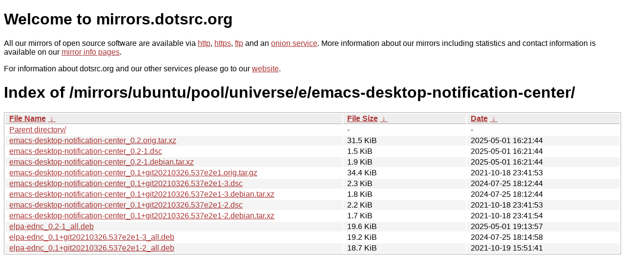

--- FILE ---
content_type: text/html
request_url: http://dk-01.installer.hardenedbsd.org/mirrors/ubuntu/pool/universe/e/emacs-desktop-notification-center/?C=N&O=D
body_size: 5194
content:
<!DOCTYPE html PUBLIC "-//W3C//DTD XHTML 1.0 Strict//EN" "http://www.w3.org/TR/xhtml1/DTD/xhtml1-strict.dtd">
<html xmlns="http://www.w3.org/1999/xhtml">
<head><meta name="viewport" content="width=device-width"/><meta http-equiv="content-type" content="text/html; charset=utf-8"/><style type="text/css">body,html {background:#fff;font-family:"Bitstream Vera Sans","Lucida Grande","Lucida Sans Unicode",Lucidux,Verdana,Lucida,sans-serif;}tr:nth-child(even) {background:#f4f4f4;}th,td {padding:0.1em 0.5em;}th {text-align:left;font-weight:bold;background:#eee;border-bottom:1px solid #aaa;}#list {border:1px solid #aaa;width:100%;}a {color:#a33;}a:hover {color:#e33;}</style>

<title>mirrors.dotsrc.org</title>
</head><body>
<h1>Welcome to mirrors.dotsrc.org</h1>
<p>
All our mirrors of open source software are available via <a href="http://mirrors.dotsrc.org">http</a>, <a href="https://mirrors.dotsrc.org">https</a>, <a href="ftp://mirrors.dotsrc.org">ftp</a> and an <a href="http://dotsrccccbidkzg7oc7oj4ugxrlfbt64qebyunxbrgqhxiwj3nl6vcad.onion/">onion service</a>.
More information about our mirrors including statistics and contact
information is available on our <a
href="//dotsrc.org/mirrors/">mirror info pages</a>.
</p>

<p>
For information about dotsrc.org and our other services please go to our
<a href="//dotsrc.org">website</a>.
</p>
<h1>Index of
/mirrors/ubuntu/pool/universe/e/emacs-desktop-notification-center/</h1>
<table id="list"><thead><tr><th style="width:55%"><a href="?C=N&amp;O=A">File Name</a>&nbsp;<a href="?C=N&amp;O=D">&nbsp;&darr;&nbsp;</a></th><th style="width:20%"><a href="?C=S&amp;O=A">File Size</a>&nbsp;<a href="?C=S&amp;O=D">&nbsp;&darr;&nbsp;</a></th><th style="width:25%"><a href="?C=M&amp;O=A">Date</a>&nbsp;<a href="?C=M&amp;O=D">&nbsp;&darr;&nbsp;</a></th></tr></thead>
<tbody><tr><td class="link"><a href="../?C=N&amp;O=D">Parent directory/</a></td><td class="size">-</td><td class="date">-</td></tr>
<tr><td class="link"><a href="emacs-desktop-notification-center_0.2.orig.tar.xz" title="emacs-desktop-notification-center_0.2.orig.tar.xz">emacs-desktop-notification-center_0.2.orig.tar.xz</a></td><td class="size">31.5 KiB</td><td class="date">2025-05-01 16:21:44</td></tr>
<tr><td class="link"><a href="emacs-desktop-notification-center_0.2-1.dsc" title="emacs-desktop-notification-center_0.2-1.dsc">emacs-desktop-notification-center_0.2-1.dsc</a></td><td class="size">1.5 KiB</td><td class="date">2025-05-01 16:21:44</td></tr>
<tr><td class="link"><a href="emacs-desktop-notification-center_0.2-1.debian.tar.xz" title="emacs-desktop-notification-center_0.2-1.debian.tar.xz">emacs-desktop-notification-center_0.2-1.debian.tar.xz</a></td><td class="size">1.9 KiB</td><td class="date">2025-05-01 16:21:44</td></tr>
<tr><td class="link"><a href="emacs-desktop-notification-center_0.1%2Bgit20210326.537e2e1.orig.tar.gz" title="emacs-desktop-notification-center_0.1+git20210326.537e2e1.orig.tar.gz">emacs-desktop-notification-center_0.1+git20210326.537e2e1.orig.tar.gz</a></td><td class="size">34.4 KiB</td><td class="date">2021-10-18 23:41:53</td></tr>
<tr><td class="link"><a href="emacs-desktop-notification-center_0.1%2Bgit20210326.537e2e1-3.dsc" title="emacs-desktop-notification-center_0.1+git20210326.537e2e1-3.dsc">emacs-desktop-notification-center_0.1+git20210326.537e2e1-3.dsc</a></td><td class="size">2.3 KiB</td><td class="date">2024-07-25 18:12:44</td></tr>
<tr><td class="link"><a href="emacs-desktop-notification-center_0.1%2Bgit20210326.537e2e1-3.debian.tar.xz" title="emacs-desktop-notification-center_0.1+git20210326.537e2e1-3.debian.tar.xz">emacs-desktop-notification-center_0.1+git20210326.537e2e1-3.debian.tar.xz</a></td><td class="size">1.8 KiB</td><td class="date">2024-07-25 18:12:44</td></tr>
<tr><td class="link"><a href="emacs-desktop-notification-center_0.1%2Bgit20210326.537e2e1-2.dsc" title="emacs-desktop-notification-center_0.1+git20210326.537e2e1-2.dsc">emacs-desktop-notification-center_0.1+git20210326.537e2e1-2.dsc</a></td><td class="size">2.2 KiB</td><td class="date">2021-10-18 23:41:53</td></tr>
<tr><td class="link"><a href="emacs-desktop-notification-center_0.1%2Bgit20210326.537e2e1-2.debian.tar.xz" title="emacs-desktop-notification-center_0.1+git20210326.537e2e1-2.debian.tar.xz">emacs-desktop-notification-center_0.1+git20210326.537e2e1-2.debian.tar.xz</a></td><td class="size">1.7 KiB</td><td class="date">2021-10-18 23:41:54</td></tr>
<tr><td class="link"><a href="elpa-ednc_0.2-1_all.deb" title="elpa-ednc_0.2-1_all.deb">elpa-ednc_0.2-1_all.deb</a></td><td class="size">19.6 KiB</td><td class="date">2025-05-01 19:13:57</td></tr>
<tr><td class="link"><a href="elpa-ednc_0.1%2Bgit20210326.537e2e1-3_all.deb" title="elpa-ednc_0.1+git20210326.537e2e1-3_all.deb">elpa-ednc_0.1+git20210326.537e2e1-3_all.deb</a></td><td class="size">19.2 KiB</td><td class="date">2024-07-25 18:14:58</td></tr>
<tr><td class="link"><a href="elpa-ednc_0.1%2Bgit20210326.537e2e1-2_all.deb" title="elpa-ednc_0.1+git20210326.537e2e1-2_all.deb">elpa-ednc_0.1+git20210326.537e2e1-2_all.deb</a></td><td class="size">18.7 KiB</td><td class="date">2021-10-19 15:51:41</td></tr>
</tbody></table></body></html>